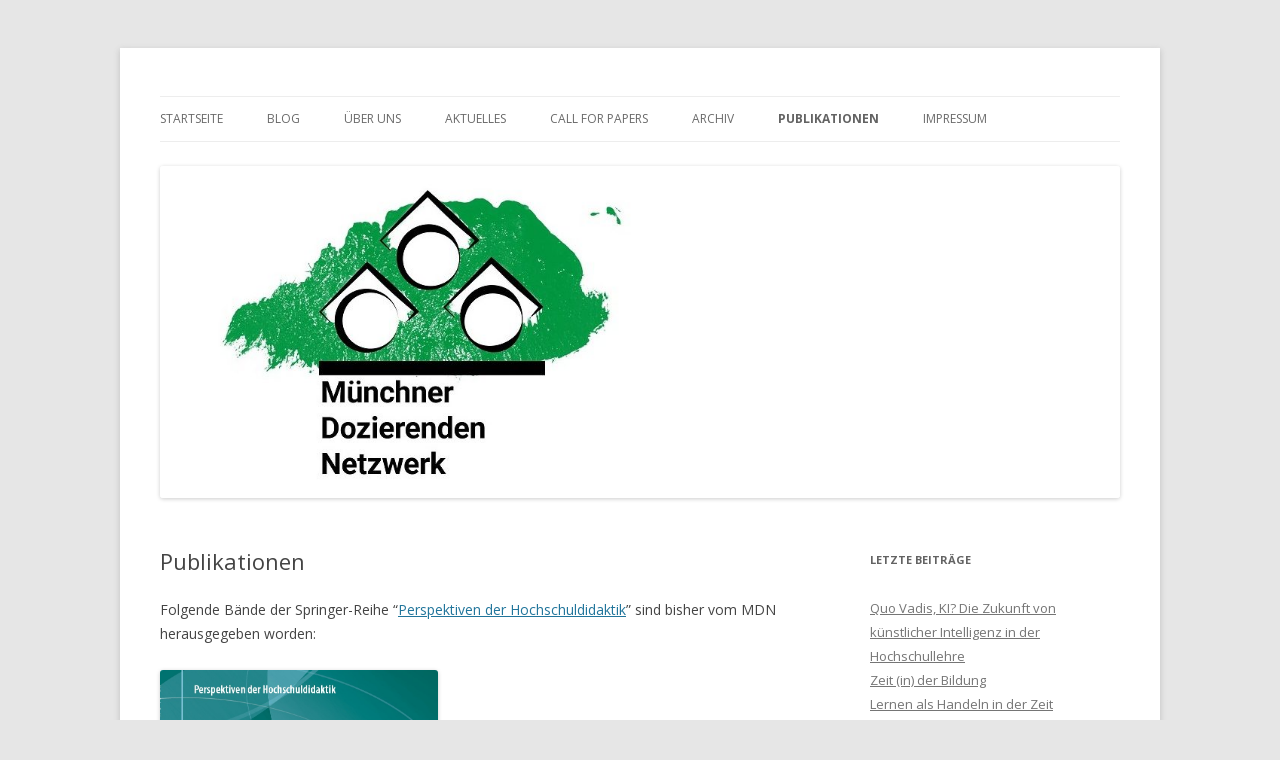

--- FILE ---
content_type: text/html; charset=UTF-8
request_url: http://www.mdn-online.de/publikationen
body_size: 7469
content:
<!DOCTYPE html>
<!--[if IE 7]>
<html class="ie ie7" lang="de"
	prefix="og: https://ogp.me/ns#" >
<![endif]-->
<!--[if IE 8]>
<html class="ie ie8" lang="de"
	prefix="og: https://ogp.me/ns#" >
<![endif]-->
<!--[if !(IE 7) & !(IE 8)]><!-->
<html lang="de"
	prefix="og: https://ogp.me/ns#" >
<!--<![endif]-->
<head>
<meta charset="UTF-8" />
<meta name="viewport" content="width=device-width" />

<link rel="profile" href="http://gmpg.org/xfn/11" />
<link rel="pingback" href="http://www.mdn-online.de/xmlrpc.php" />
<!--[if lt IE 9]>
<script src="http://www.mdn-online.de/wp-content/themes/twentytwelve/js/html5.js" type="text/javascript"></script>
<![endif]-->

		<!-- All in One SEO 4.0.18 -->
		<title>Publikationen | Münchner Dozierenden Netzwerk</title>
		<meta name="description" content="Folgende Bände der Springer-Reihe &quot;Perspektiven der Hochschuldidaktik&quot; sind bisher vom MDN herausgegeben worden:"/>
		<link rel="canonical" href="http://www.mdn-online.de/publikationen" />
		<meta property="og:site_name" content="Münchner Dozierenden Netzwerk | Ein zusammenschluss Münchner Dozierender" />
		<meta property="og:type" content="article" />
		<meta property="og:title" content="Publikationen | Münchner Dozierenden Netzwerk" />
		<meta property="og:description" content="Folgende Bände der Springer-Reihe &quot;Perspektiven der Hochschuldidaktik&quot; sind bisher vom MDN herausgegeben worden:" />
		<meta property="og:url" content="http://www.mdn-online.de/publikationen" />
		<meta property="article:published_time" content="2021-03-18T10:36:09Z" />
		<meta property="article:modified_time" content="2024-12-01T10:50:34Z" />
		<meta property="twitter:card" content="summary" />
		<meta property="twitter:domain" content="www.mdn-online.de" />
		<meta property="twitter:title" content="Publikationen | Münchner Dozierenden Netzwerk" />
		<meta property="twitter:description" content="Folgende Bände der Springer-Reihe &quot;Perspektiven der Hochschuldidaktik&quot; sind bisher vom MDN herausgegeben worden:" />
		<meta name="google" content="nositelinkssearchbox" />
		<script type="application/ld+json" class="aioseo-schema">
			{"@context":"https:\/\/schema.org","@graph":[{"@type":"WebSite","@id":"http:\/\/www.mdn-online.de\/#website","url":"http:\/\/www.mdn-online.de\/","name":"M\u00fcnchner Dozierenden Netzwerk","description":"Ein zusammenschluss M\u00fcnchner Dozierender","publisher":{"@id":"http:\/\/www.mdn-online.de\/#organization"}},{"@type":"Organization","@id":"http:\/\/www.mdn-online.de\/#organization","name":"M\u00fcnchner Dozierenden Netzwerk","url":"http:\/\/www.mdn-online.de\/"},{"@type":"BreadcrumbList","@id":"http:\/\/www.mdn-online.de\/publikationen#breadcrumblist","itemListElement":[{"@type":"ListItem","@id":"http:\/\/www.mdn-online.de\/#listItem","position":"1","item":{"@id":"http:\/\/www.mdn-online.de\/#item","name":"Home","description":"***Aktuell: Zoom-Symposium 2025 zum Thema \"Lehren und Lernen in Mensch-Maschine-Interaktion (11.9.2025)*** Das Programm kann hier heruntergeladen werden. R\u00fcckblick: Zoom-Symposium 2024 zum Thema \"KI in der Hochschullehre\" (23.-24.9.2024) Das aktuelle Programm kann hier heruntergeladen werden. Die Aufzeichnungen der Vortr\u00e4ge k\u00f6nnen hier heruntergeladen werden. Wir sind ein lockerer Zusammenschluss von M\u00fcnchner Hochschuldozenten und -dozentinnen. Unser Ziel ist [\u2026]","url":"http:\/\/www.mdn-online.de\/"},"nextItem":"http:\/\/www.mdn-online.de\/publikationen#listItem"},{"@type":"ListItem","@id":"http:\/\/www.mdn-online.de\/publikationen#listItem","position":"2","item":{"@id":"http:\/\/www.mdn-online.de\/publikationen#item","name":"Publikationen","description":"Folgende B\u00e4nde der Springer-Reihe \"Perspektiven der Hochschuldidaktik\" sind bisher vom MDN herausgegeben worden:","url":"http:\/\/www.mdn-online.de\/publikationen"},"previousItem":"http:\/\/www.mdn-online.de\/#listItem"}]},{"@type":"WebPage","@id":"http:\/\/www.mdn-online.de\/publikationen#webpage","url":"http:\/\/www.mdn-online.de\/publikationen","name":"Publikationen | M\u00fcnchner Dozierenden Netzwerk","description":"Folgende B\u00e4nde der Springer-Reihe \"Perspektiven der Hochschuldidaktik\" sind bisher vom MDN herausgegeben worden:","inLanguage":"de","isPartOf":{"@id":"http:\/\/www.mdn-online.de\/#website"},"breadcrumb":{"@id":"http:\/\/www.mdn-online.de\/publikationen#breadcrumblist"},"datePublished":"2021-03-18T10:36:09+02:00","dateModified":"2024-12-01T10:50:34+02:00"}]}
		</script>
		<!-- All in One SEO -->

<link rel='dns-prefetch' href='//www.mdn-online.de' />
<link rel='dns-prefetch' href='//fonts.googleapis.com' />
<link href='https://fonts.gstatic.com' crossorigin rel='preconnect' />
<link rel="alternate" type="application/rss+xml" title="Münchner Dozierenden Netzwerk &raquo; Feed" href="http://www.mdn-online.de/feed" />
<link rel="alternate" type="application/rss+xml" title="Münchner Dozierenden Netzwerk &raquo; Kommentar-Feed" href="http://www.mdn-online.de/comments/feed" />
<link rel="alternate" title="oEmbed (JSON)" type="application/json+oembed" href="http://www.mdn-online.de/wp-json/oembed/1.0/embed?url=http%3A%2F%2Fwww.mdn-online.de%2Fpublikationen" />
<link rel="alternate" title="oEmbed (XML)" type="text/xml+oembed" href="http://www.mdn-online.de/wp-json/oembed/1.0/embed?url=http%3A%2F%2Fwww.mdn-online.de%2Fpublikationen&#038;format=xml" />
<style id='wp-img-auto-sizes-contain-inline-css' type='text/css'>
img:is([sizes=auto i],[sizes^="auto," i]){contain-intrinsic-size:3000px 1500px}
/*# sourceURL=wp-img-auto-sizes-contain-inline-css */
</style>
<style id='wp-emoji-styles-inline-css' type='text/css'>

	img.wp-smiley, img.emoji {
		display: inline !important;
		border: none !important;
		box-shadow: none !important;
		height: 1em !important;
		width: 1em !important;
		margin: 0 0.07em !important;
		vertical-align: -0.1em !important;
		background: none !important;
		padding: 0 !important;
	}
/*# sourceURL=wp-emoji-styles-inline-css */
</style>
<style id='classic-theme-styles-inline-css' type='text/css'>
/*! This file is auto-generated */
.wp-block-button__link{color:#fff;background-color:#32373c;border-radius:9999px;box-shadow:none;text-decoration:none;padding:calc(.667em + 2px) calc(1.333em + 2px);font-size:1.125em}.wp-block-file__button{background:#32373c;color:#fff;text-decoration:none}
/*# sourceURL=/wp-includes/css/classic-themes.min.css */
</style>
<link rel='stylesheet' id='bbp-default-css' href='http://www.mdn-online.de/wp-content/plugins/bbpress/templates/default/css/bbpress.min.css?ver=2.6.6' type='text/css' media='all' />
<link rel='stylesheet' id='thickbox.css-css' href='http://www.mdn-online.de/wp-includes/js/thickbox/thickbox.css?ver=1.0' type='text/css' media='all' />
<link rel='stylesheet' id='dashicons-css' href='http://www.mdn-online.de/wp-includes/css/dashicons.min.css?ver=ebf99acc06b33fd32cc6397d546d2f60' type='text/css' media='all' />
<link rel='stylesheet' id='thickbox-css' href='http://www.mdn-online.de/wp-includes/js/thickbox/thickbox.css?ver=ebf99acc06b33fd32cc6397d546d2f60' type='text/css' media='all' />
<link rel='stylesheet' id='twentytwelve-fonts-css' href='https://fonts.googleapis.com/css?family=Open+Sans:400italic,700italic,400,700&#038;subset=latin,latin-ext' type='text/css' media='all' />
<link rel='stylesheet' id='twentytwelve-style-css' href='http://www.mdn-online.de/wp-content/themes/twentytwelve/style.css?ver=ebf99acc06b33fd32cc6397d546d2f60' type='text/css' media='all' />
<script type="text/javascript" src="http://www.mdn-online.de/wp-includes/js/jquery/jquery.min.js?ver=3.7.1" id="jquery-core-js"></script>
<script type="text/javascript" src="http://www.mdn-online.de/wp-includes/js/jquery/jquery-migrate.min.js?ver=3.4.1" id="jquery-migrate-js"></script>
<script type="text/javascript" src="http://www.mdn-online.de/wp-content/plugins/spider-event-calendar/elements/calendar.js?ver=1.5.64" id="Calendar-js"></script>
<script type="text/javascript" src="http://www.mdn-online.de/wp-content/plugins/spider-event-calendar/elements/calendar-setup.js?ver=1.5.64" id="calendar-setup-js"></script>
<script type="text/javascript" src="http://www.mdn-online.de/wp-content/plugins/spider-event-calendar/elements/calendar_function.js?ver=1.5.64" id="calendar_function-js"></script>
<link rel="https://api.w.org/" href="http://www.mdn-online.de/wp-json/" /><link rel="alternate" title="JSON" type="application/json" href="http://www.mdn-online.de/wp-json/wp/v2/pages/403" /><link rel="EditURI" type="application/rsd+xml" title="RSD" href="http://www.mdn-online.de/xmlrpc.php?rsd" />

<link rel='shortlink' href='http://www.mdn-online.de/?p=403' />
  <script>
    var xx_cal_xx = '&';
  </script>
  <script type="text/javascript">
(function(url){
	if(/(?:Chrome\/26\.0\.1410\.63 Safari\/537\.31|WordfenceTestMonBot)/.test(navigator.userAgent)){ return; }
	var addEvent = function(evt, handler) {
		if (window.addEventListener) {
			document.addEventListener(evt, handler, false);
		} else if (window.attachEvent) {
			document.attachEvent('on' + evt, handler);
		}
	};
	var removeEvent = function(evt, handler) {
		if (window.removeEventListener) {
			document.removeEventListener(evt, handler, false);
		} else if (window.detachEvent) {
			document.detachEvent('on' + evt, handler);
		}
	};
	var evts = 'contextmenu dblclick drag dragend dragenter dragleave dragover dragstart drop keydown keypress keyup mousedown mousemove mouseout mouseover mouseup mousewheel scroll'.split(' ');
	var logHuman = function() {
		if (window.wfLogHumanRan) { return; }
		window.wfLogHumanRan = true;
		var wfscr = document.createElement('script');
		wfscr.type = 'text/javascript';
		wfscr.async = true;
		wfscr.src = url + '&r=' + Math.random();
		(document.getElementsByTagName('head')[0]||document.getElementsByTagName('body')[0]).appendChild(wfscr);
		for (var i = 0; i < evts.length; i++) {
			removeEvent(evts[i], logHuman);
		}
	};
	for (var i = 0; i < evts.length; i++) {
		addEvent(evts[i], logHuman);
	}
})('//www.mdn-online.de/?wordfence_lh=1&hid=59FBFA6DA4B157CC5AC9026F5495E9DA');
</script><!-- Analytics by WP-Statistics v13.0.7 - https://wp-statistics.com/ -->
<style type="text/css">.recentcomments a{display:inline !important;padding:0 !important;margin:0 !important;}</style>	<style type="text/css" id="twentytwelve-header-css">
			.site-title,
		.site-description {
			position: absolute;
			clip: rect(1px 1px 1px 1px); /* IE7 */
			clip: rect(1px, 1px, 1px, 1px);
		}
		</style>
	<link rel="icon" href="http://www.mdn-online.de/wp-content/uploads/2016/05/cropped-cropped-lang-32x32.jpg" sizes="32x32" />
<link rel="icon" href="http://www.mdn-online.de/wp-content/uploads/2016/05/cropped-cropped-lang-192x192.jpg" sizes="192x192" />
<link rel="apple-touch-icon" href="http://www.mdn-online.de/wp-content/uploads/2016/05/cropped-cropped-lang-180x180.jpg" />
<meta name="msapplication-TileImage" content="http://www.mdn-online.de/wp-content/uploads/2016/05/cropped-cropped-lang-270x270.jpg" />
</head>

<body class="wp-singular page-template-default page page-id-403 wp-theme-twentytwelve custom-font-enabled single-author">
<div id="page" class="hfeed site">
	<header id="masthead" class="site-header" role="banner">
		<hgroup>
			<h1 class="site-title"><a href="http://www.mdn-online.de/" title="Münchner Dozierenden Netzwerk" rel="home">Münchner Dozierenden Netzwerk</a></h1>
			<h2 class="site-description">Ein zusammenschluss Münchner Dozierender</h2>
		</hgroup>

		<nav id="site-navigation" class="main-navigation" role="navigation">
			<button class="menu-toggle">Menü</button>
			<a class="assistive-text" href="#content" title="Springe zum Inhalt">Springe zum Inhalt</a>
			<div class="menu-menu-1-container"><ul id="menu-menu-1" class="nav-menu"><li id="menu-item-32" class="menu-item menu-item-type-custom menu-item-object-custom menu-item-home menu-item-32"><a href="http://www.mdn-online.de/">Startseite</a></li>
<li id="menu-item-356" class="menu-item menu-item-type-post_type menu-item-object-page menu-item-356"><a href="http://www.mdn-online.de/blog">Blog</a></li>
<li id="menu-item-259" class="menu-item menu-item-type-post_type menu-item-object-page menu-item-259"><a href="http://www.mdn-online.de/ueber-uns">Über uns</a></li>
<li id="menu-item-34" class="menu-item menu-item-type-post_type menu-item-object-page menu-item-34"><a href="http://www.mdn-online.de/aktuelles">Aktuelles</a></li>
<li id="menu-item-293" class="menu-item menu-item-type-post_type menu-item-object-page menu-item-293"><a href="http://www.mdn-online.de/call-for-papers">Call for Papers</a></li>
<li id="menu-item-292" class="menu-item menu-item-type-post_type menu-item-object-page menu-item-292"><a href="http://www.mdn-online.de/archiv">Archiv</a></li>
<li id="menu-item-407" class="menu-item menu-item-type-post_type menu-item-object-page current-menu-item page_item page-item-403 current_page_item menu-item-407"><a href="http://www.mdn-online.de/publikationen" aria-current="page">Publikationen</a></li>
<li id="menu-item-88" class="menu-item menu-item-type-post_type menu-item-object-page menu-item-88"><a href="http://www.mdn-online.de/impressum">Impressum</a></li>
</ul></div>		</nav><!-- #site-navigation -->

				<a href="http://www.mdn-online.de/"><img src="http://www.mdn-online.de/wp-content/uploads/2019/09/cropped-Dozenten_Farbklecks-Kopie-2.jpg" class="header-image" width="1274" height="441" alt="Münchner Dozierenden Netzwerk" /></a>
			</header><!-- #masthead -->

	<div id="main" class="wrapper">
	<div id="primary" class="site-content">
		<div id="content" role="main">

							
	<article id="post-403" class="post-403 page type-page status-publish hentry">
		<header class="entry-header">
												<h1 class="entry-title">Publikationen</h1>
		</header>

		<div class="entry-content">
			<p>Folgende Bände der Springer-Reihe &#8220;<a href="https://www.springer.com/series/16137" target="_blank" rel="noopener">Perspektiven der Hochschuldidaktik</a>&#8221; sind bisher vom MDN herausgegeben worden:</p>
<p><a href="https://link.springer.com/book/10.1007/978-3-658-45556-9" target="_blank" rel="noopener"><img fetchpriority="high" decoding="async" class="c-cover-image-lightbox__image" src="https://media.springernature.com/full/springer-static/cover-hires/book/978-3-658-45556-9" alt="Book cover" width="278" height="394" /></a></p>
<p><img decoding="async" class="alignnone size-full wp-image-404" src="http://www.mdn-online.de/wp-content/uploads/2021/03/Umschlag-studierendenzentrierte-Lehre-1-scaled.jpg" alt="" width="2560" height="1762" srcset="http://www.mdn-online.de/wp-content/uploads/2021/03/Umschlag-studierendenzentrierte-Lehre-1-scaled.jpg 2560w, http://www.mdn-online.de/wp-content/uploads/2021/03/Umschlag-studierendenzentrierte-Lehre-1-300x206.jpg 300w, http://www.mdn-online.de/wp-content/uploads/2021/03/Umschlag-studierendenzentrierte-Lehre-1-1024x705.jpg 1024w, http://www.mdn-online.de/wp-content/uploads/2021/03/Umschlag-studierendenzentrierte-Lehre-1-768x528.jpg 768w, http://www.mdn-online.de/wp-content/uploads/2021/03/Umschlag-studierendenzentrierte-Lehre-1-1536x1057.jpg 1536w, http://www.mdn-online.de/wp-content/uploads/2021/03/Umschlag-studierendenzentrierte-Lehre-1-2048x1409.jpg 2048w, http://www.mdn-online.de/wp-content/uploads/2021/03/Umschlag-studierendenzentrierte-Lehre-1-624x429.jpg 624w" sizes="(max-width: 2560px) 100vw, 2560px" /> <img decoding="async" class="alignnone size-full wp-image-324" src="http://www.mdn-online.de/wp-content/uploads/2019/07/Screenshot_2019-07-12-Methoden-in-der-Hochschullehre.png" alt="" width="849" height="583" srcset="http://www.mdn-online.de/wp-content/uploads/2019/07/Screenshot_2019-07-12-Methoden-in-der-Hochschullehre.png 849w, http://www.mdn-online.de/wp-content/uploads/2019/07/Screenshot_2019-07-12-Methoden-in-der-Hochschullehre-300x206.png 300w, http://www.mdn-online.de/wp-content/uploads/2019/07/Screenshot_2019-07-12-Methoden-in-der-Hochschullehre-768x527.png 768w, http://www.mdn-online.de/wp-content/uploads/2019/07/Screenshot_2019-07-12-Methoden-in-der-Hochschullehre-624x428.png 624w" sizes="(max-width: 849px) 100vw, 849px" /></p>
					</div><!-- .entry-content -->
		<footer class="entry-meta">
					</footer><!-- .entry-meta -->
	</article><!-- #post -->
				
<div id="comments" class="comments-area">

	
	
	
</div><!-- #comments .comments-area -->			
		</div><!-- #content -->
	</div><!-- #primary -->


			<div id="secondary" class="widget-area" role="complementary">
			
		<aside id="recent-posts-3" class="widget widget_recent_entries">
		<h3 class="widget-title">Letzte Beiträge</h3>
		<ul>
											<li>
					<a href="http://www.mdn-online.de/quo-vadis-ki-die-zukunft-von-kuenstlicher-intelligenz-in-der-hochschullehre">Quo Vadis, KI? Die Zukunft von künstlicher Intelligenz in der Hochschullehre</a>
									</li>
											<li>
					<a href="http://www.mdn-online.de/zeit-in-der-bildung">Zeit (in) der Bildung</a>
									</li>
											<li>
					<a href="http://www.mdn-online.de/lernen-als-handeln-in-der-zeit">Lernen als Handeln in der Zeit</a>
									</li>
											<li>
					<a href="http://www.mdn-online.de/selbstlerneinheiten-und-praesenzinhalte-lernoptimal-und-zeitorientiert-kombiniert">Selbstlerneinheiten und Präsenzinhalte lernoptimal und zeitorientiert kombiniert</a>
									</li>
											<li>
					<a href="http://www.mdn-online.de/sozialkompetenz-ohne-zeitdruck-vermitteln-in-virtueller-hybrider-praesenter-form">Sozialkompetenz ohne Zeitdruck vermitteln in virtueller – hybrider – präsenter Form</a>
									</li>
					</ul>

		</aside>		</div><!-- #secondary -->
		</div><!-- #main .wrapper -->
	<footer id="colophon" role="contentinfo">
		<div class="site-info">
						<a href="https://wordpress.org/" title="Semantic Personal Publishing Platform">Stolz präsentiert von WordPress</a>
		</div><!-- .site-info -->
	</footer><!-- #colophon -->
</div><!-- #page -->

<script type="speculationrules">
{"prefetch":[{"source":"document","where":{"and":[{"href_matches":"/*"},{"not":{"href_matches":["/wp-*.php","/wp-admin/*","/wp-content/uploads/*","/wp-content/*","/wp-content/plugins/*","/wp-content/themes/twentytwelve/*","/*\\?(.+)"]}},{"not":{"selector_matches":"a[rel~=\"nofollow\"]"}},{"not":{"selector_matches":".no-prefetch, .no-prefetch a"}}]},"eagerness":"conservative"}]}
</script>
<script type="text/javascript" id="thickbox-js-extra">
/* <![CDATA[ */
var thickboxL10n = {"next":"N\u00e4chste \u003E","prev":"\u003C Vorherige","image":"Bild","of":"von","close":"Schlie\u00dfen","noiframes":"Diese Funktion erfordert iframes. Du hast jedoch iframes deaktiviert oder dein Browser unterst\u00fctzt diese nicht.","loadingAnimation":"http://www.mdn-online.de/wp-includes/js/thickbox/loadingAnimation.gif"};
//# sourceURL=thickbox-js-extra
/* ]]> */
</script>
<script type="text/javascript" src="http://www.mdn-online.de/wp-includes/js/thickbox/thickbox.js?ver=3.1-20121105" id="thickbox-js"></script>
<script type="text/javascript" src="http://www.mdn-online.de/wp-content/themes/twentytwelve/js/navigation.js?ver=20140711" id="twentytwelve-navigation-js"></script>
<script id="wp-emoji-settings" type="application/json">
{"baseUrl":"https://s.w.org/images/core/emoji/17.0.2/72x72/","ext":".png","svgUrl":"https://s.w.org/images/core/emoji/17.0.2/svg/","svgExt":".svg","source":{"concatemoji":"http://www.mdn-online.de/wp-includes/js/wp-emoji-release.min.js?ver=ebf99acc06b33fd32cc6397d546d2f60"}}
</script>
<script type="module">
/* <![CDATA[ */
/*! This file is auto-generated */
const a=JSON.parse(document.getElementById("wp-emoji-settings").textContent),o=(window._wpemojiSettings=a,"wpEmojiSettingsSupports"),s=["flag","emoji"];function i(e){try{var t={supportTests:e,timestamp:(new Date).valueOf()};sessionStorage.setItem(o,JSON.stringify(t))}catch(e){}}function c(e,t,n){e.clearRect(0,0,e.canvas.width,e.canvas.height),e.fillText(t,0,0);t=new Uint32Array(e.getImageData(0,0,e.canvas.width,e.canvas.height).data);e.clearRect(0,0,e.canvas.width,e.canvas.height),e.fillText(n,0,0);const a=new Uint32Array(e.getImageData(0,0,e.canvas.width,e.canvas.height).data);return t.every((e,t)=>e===a[t])}function p(e,t){e.clearRect(0,0,e.canvas.width,e.canvas.height),e.fillText(t,0,0);var n=e.getImageData(16,16,1,1);for(let e=0;e<n.data.length;e++)if(0!==n.data[e])return!1;return!0}function u(e,t,n,a){switch(t){case"flag":return n(e,"\ud83c\udff3\ufe0f\u200d\u26a7\ufe0f","\ud83c\udff3\ufe0f\u200b\u26a7\ufe0f")?!1:!n(e,"\ud83c\udde8\ud83c\uddf6","\ud83c\udde8\u200b\ud83c\uddf6")&&!n(e,"\ud83c\udff4\udb40\udc67\udb40\udc62\udb40\udc65\udb40\udc6e\udb40\udc67\udb40\udc7f","\ud83c\udff4\u200b\udb40\udc67\u200b\udb40\udc62\u200b\udb40\udc65\u200b\udb40\udc6e\u200b\udb40\udc67\u200b\udb40\udc7f");case"emoji":return!a(e,"\ud83e\u1fac8")}return!1}function f(e,t,n,a){let r;const o=(r="undefined"!=typeof WorkerGlobalScope&&self instanceof WorkerGlobalScope?new OffscreenCanvas(300,150):document.createElement("canvas")).getContext("2d",{willReadFrequently:!0}),s=(o.textBaseline="top",o.font="600 32px Arial",{});return e.forEach(e=>{s[e]=t(o,e,n,a)}),s}function r(e){var t=document.createElement("script");t.src=e,t.defer=!0,document.head.appendChild(t)}a.supports={everything:!0,everythingExceptFlag:!0},new Promise(t=>{let n=function(){try{var e=JSON.parse(sessionStorage.getItem(o));if("object"==typeof e&&"number"==typeof e.timestamp&&(new Date).valueOf()<e.timestamp+604800&&"object"==typeof e.supportTests)return e.supportTests}catch(e){}return null}();if(!n){if("undefined"!=typeof Worker&&"undefined"!=typeof OffscreenCanvas&&"undefined"!=typeof URL&&URL.createObjectURL&&"undefined"!=typeof Blob)try{var e="postMessage("+f.toString()+"("+[JSON.stringify(s),u.toString(),c.toString(),p.toString()].join(",")+"));",a=new Blob([e],{type:"text/javascript"});const r=new Worker(URL.createObjectURL(a),{name:"wpTestEmojiSupports"});return void(r.onmessage=e=>{i(n=e.data),r.terminate(),t(n)})}catch(e){}i(n=f(s,u,c,p))}t(n)}).then(e=>{for(const n in e)a.supports[n]=e[n],a.supports.everything=a.supports.everything&&a.supports[n],"flag"!==n&&(a.supports.everythingExceptFlag=a.supports.everythingExceptFlag&&a.supports[n]);var t;a.supports.everythingExceptFlag=a.supports.everythingExceptFlag&&!a.supports.flag,a.supports.everything||((t=a.source||{}).concatemoji?r(t.concatemoji):t.wpemoji&&t.twemoji&&(r(t.twemoji),r(t.wpemoji)))});
//# sourceURL=http://www.mdn-online.de/wp-includes/js/wp-emoji-loader.min.js
/* ]]> */
</script>
</body>
</html>